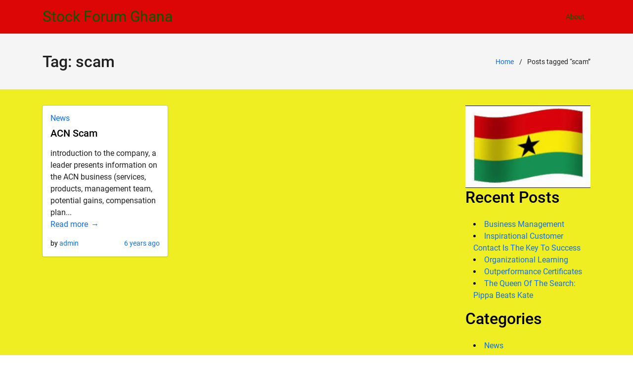

--- FILE ---
content_type: text/html; charset=UTF-8
request_url: http://www.stockforumghana.com/tag/scam/
body_size: 12342
content:
<!DOCTYPE html>
<html lang="en-US">
<head>
<meta charset="UTF-8">
<meta name="viewport" content="width=device-width, initial-scale=1">
<title>scam &#8211; Stock Forum Ghana</title>
<link rel="preload" href="http://www.stockforumghana.com/wp-content/uploads/shapla/fonts/roboto/KFOmCnqEu92Fr1Mu4mxK.woff2" as="font" type="font/woff2" crossorigin>
<link rel="preload" href="http://www.stockforumghana.com/wp-content/uploads/shapla/fonts/roboto/KFOlCnqEu92Fr1MmEU9fBBc4.woff2" as="font" type="font/woff2" crossorigin>
<meta name='robots' content='max-image-preview:large' />
<link rel="alternate" type="application/rss+xml" title="Stock Forum Ghana &raquo; Feed" href="http://www.stockforumghana.com/feed/" />
<link rel="alternate" type="application/rss+xml" title="Stock Forum Ghana &raquo; Comments Feed" href="http://www.stockforumghana.com/comments/feed/" />
<link rel="alternate" type="application/rss+xml" title="Stock Forum Ghana &raquo; scam Tag Feed" href="http://www.stockforumghana.com/tag/scam/feed/" />
<style id="shapla-color-scheme-css" type="text/css">
:root {--shapla-primary:#0d6efd;--shapla-primary-variant:#0055e4;--shapla-on-primary:#ffffff;--shapla-primary-rgb:13, 110, 253;--shapla-primary-alpha:rgba(13, 110, 253, 0.25);--shapla-secondary:#6c757d;--shapla-secondary-variant:#535c64;--shapla-on-secondary:#ffffff;--shapla-secondary-rgb:108, 117, 125;--shapla-secondary-alpha:rgba(108, 117, 125, 0.25);--shapla-success:#198754;--shapla-on-success:#ffffff;--shapla-success-rgb:25, 135, 84;--shapla-success-alpha:rgba(25, 135, 84, 0.25);--shapla-error:#dc3545;--shapla-on-error:#ffffff;--shapla-error-rgb:220, 53, 69;--shapla-error-alpha:rgba(220, 53, 69, 0.25);--shapla-surface:#ffffff;--shapla-on-surface:#000000;--shapla-white-rgb:255, 255, 255;--shapla-black-rgb:0, 0, 0;--shapla-background:#ffffff;--shapla-surface-secondary:#f9f9fb;--shapla-text-rgb:var(--shapla-black-rgb);--shapla-text-primary:rgba(var(--shapla-text-rgb), 0.87);--shapla-text-secondary:rgba(var(--shapla-text-rgb), 0.60);--shapla-text-tertiary:rgba(var(--shapla-text-rgb), 0.38);--shapla-border-color:rgba(var(--shapla-text-rgb), 0.12);--shapla-border-color-dark:rgba(var(--shapla-text-rgb), 0.38);}
</style>
<style id="shapla-base-typography-css" type="text/css">
:root {--shapla-body-font-family:Roboto,sans-serif;--shapla-body-font-weight:400;--shapla-headings-font-family:Roboto,sans-serif;--shapla-headings-font-weight:500;}
</style>
<style id="shapla-styles-inline-css" type="text/css">
.site-header{--header-logo-font-size:30px;--header-background-image:none;--header-background-color:#dd0606;--header-text-color:#015e00;--header-accent-color:#015e00;--submenu-background-color:#ffffff;--submenu-text-color:rgba(var(--shapla-text-rgb), 0.87);--submenu-accent-color:#0d6efd;}
.footer-widget-area{--footer-widget-text-primary:#f1f1f1;--footer-widget-text-accent:#f1f1f1;}
.site-footer{--footer-background-color:#19212a;--footer-text-primary:#9e9e9e;--footer-text-accent:#f1f1f1;}
</style>
<style id='wp-img-auto-sizes-contain-inline-css' type='text/css'>
img:is([sizes=auto i],[sizes^="auto," i]){contain-intrinsic-size:3000px 1500px}
/*# sourceURL=wp-img-auto-sizes-contain-inline-css */
</style>
<link rel='stylesheet' id='shapla-fonts-css' href='http://www.stockforumghana.com/wp-content/uploads/shapla/fonts/a447731811aff3a60774c3b04ae3dc88.css' type='text/css' media='all' />
<style id='wp-emoji-styles-inline-css' type='text/css'>

	img.wp-smiley, img.emoji {
		display: inline !important;
		border: none !important;
		box-shadow: none !important;
		height: 1em !important;
		width: 1em !important;
		margin: 0 0.07em !important;
		vertical-align: -0.1em !important;
		background: none !important;
		padding: 0 !important;
	}
/*# sourceURL=wp-emoji-styles-inline-css */
</style>
<style id='wp-block-library-inline-css' type='text/css'>
:root{--wp-block-synced-color:#7a00df;--wp-block-synced-color--rgb:122,0,223;--wp-bound-block-color:var(--wp-block-synced-color);--wp-editor-canvas-background:#ddd;--wp-admin-theme-color:#007cba;--wp-admin-theme-color--rgb:0,124,186;--wp-admin-theme-color-darker-10:#006ba1;--wp-admin-theme-color-darker-10--rgb:0,107,160.5;--wp-admin-theme-color-darker-20:#005a87;--wp-admin-theme-color-darker-20--rgb:0,90,135;--wp-admin-border-width-focus:2px}@media (min-resolution:192dpi){:root{--wp-admin-border-width-focus:1.5px}}.wp-element-button{cursor:pointer}:root .has-very-light-gray-background-color{background-color:#eee}:root .has-very-dark-gray-background-color{background-color:#313131}:root .has-very-light-gray-color{color:#eee}:root .has-very-dark-gray-color{color:#313131}:root .has-vivid-green-cyan-to-vivid-cyan-blue-gradient-background{background:linear-gradient(135deg,#00d084,#0693e3)}:root .has-purple-crush-gradient-background{background:linear-gradient(135deg,#34e2e4,#4721fb 50%,#ab1dfe)}:root .has-hazy-dawn-gradient-background{background:linear-gradient(135deg,#faaca8,#dad0ec)}:root .has-subdued-olive-gradient-background{background:linear-gradient(135deg,#fafae1,#67a671)}:root .has-atomic-cream-gradient-background{background:linear-gradient(135deg,#fdd79a,#004a59)}:root .has-nightshade-gradient-background{background:linear-gradient(135deg,#330968,#31cdcf)}:root .has-midnight-gradient-background{background:linear-gradient(135deg,#020381,#2874fc)}:root{--wp--preset--font-size--normal:16px;--wp--preset--font-size--huge:42px}.has-regular-font-size{font-size:1em}.has-larger-font-size{font-size:2.625em}.has-normal-font-size{font-size:var(--wp--preset--font-size--normal)}.has-huge-font-size{font-size:var(--wp--preset--font-size--huge)}.has-text-align-center{text-align:center}.has-text-align-left{text-align:left}.has-text-align-right{text-align:right}.has-fit-text{white-space:nowrap!important}#end-resizable-editor-section{display:none}.aligncenter{clear:both}.items-justified-left{justify-content:flex-start}.items-justified-center{justify-content:center}.items-justified-right{justify-content:flex-end}.items-justified-space-between{justify-content:space-between}.screen-reader-text{border:0;clip-path:inset(50%);height:1px;margin:-1px;overflow:hidden;padding:0;position:absolute;width:1px;word-wrap:normal!important}.screen-reader-text:focus{background-color:#ddd;clip-path:none;color:#444;display:block;font-size:1em;height:auto;left:5px;line-height:normal;padding:15px 23px 14px;text-decoration:none;top:5px;width:auto;z-index:100000}html :where(.has-border-color){border-style:solid}html :where([style*=border-top-color]){border-top-style:solid}html :where([style*=border-right-color]){border-right-style:solid}html :where([style*=border-bottom-color]){border-bottom-style:solid}html :where([style*=border-left-color]){border-left-style:solid}html :where([style*=border-width]){border-style:solid}html :where([style*=border-top-width]){border-top-style:solid}html :where([style*=border-right-width]){border-right-style:solid}html :where([style*=border-bottom-width]){border-bottom-style:solid}html :where([style*=border-left-width]){border-left-style:solid}html :where(img[class*=wp-image-]){height:auto;max-width:100%}:where(figure){margin:0 0 1em}html :where(.is-position-sticky){--wp-admin--admin-bar--position-offset:var(--wp-admin--admin-bar--height,0px)}@media screen and (max-width:600px){html :where(.is-position-sticky){--wp-admin--admin-bar--position-offset:0px}}

/*# sourceURL=wp-block-library-inline-css */
</style><style id='global-styles-inline-css' type='text/css'>
:root{--wp--preset--aspect-ratio--square: 1;--wp--preset--aspect-ratio--4-3: 4/3;--wp--preset--aspect-ratio--3-4: 3/4;--wp--preset--aspect-ratio--3-2: 3/2;--wp--preset--aspect-ratio--2-3: 2/3;--wp--preset--aspect-ratio--16-9: 16/9;--wp--preset--aspect-ratio--9-16: 9/16;--wp--preset--color--black: #000000;--wp--preset--color--cyan-bluish-gray: #abb8c3;--wp--preset--color--white: #ffffff;--wp--preset--color--pale-pink: #f78da7;--wp--preset--color--vivid-red: #cf2e2e;--wp--preset--color--luminous-vivid-orange: #ff6900;--wp--preset--color--luminous-vivid-amber: #fcb900;--wp--preset--color--light-green-cyan: #7bdcb5;--wp--preset--color--vivid-green-cyan: #00d084;--wp--preset--color--pale-cyan-blue: #8ed1fc;--wp--preset--color--vivid-cyan-blue: #0693e3;--wp--preset--color--vivid-purple: #9b51e0;--wp--preset--color--shapla-primary: var(--shapla-primary);--wp--preset--color--shapla-secondary: var(--shapla-secondary);--wp--preset--color--shapla-success: var(--shapla-success);--wp--preset--color--shapla-error: var(--shapla-error);--wp--preset--color--shapla-text-primary: var(--shapla-text-primary);--wp--preset--color--shapla-text-secondary: var(--shapla-text-secondary);--wp--preset--color--shapla-text-tertiary: var(--shapla-text-tertiary);--wp--preset--gradient--vivid-cyan-blue-to-vivid-purple: linear-gradient(135deg,rgb(6,147,227) 0%,rgb(155,81,224) 100%);--wp--preset--gradient--light-green-cyan-to-vivid-green-cyan: linear-gradient(135deg,rgb(122,220,180) 0%,rgb(0,208,130) 100%);--wp--preset--gradient--luminous-vivid-amber-to-luminous-vivid-orange: linear-gradient(135deg,rgb(252,185,0) 0%,rgb(255,105,0) 100%);--wp--preset--gradient--luminous-vivid-orange-to-vivid-red: linear-gradient(135deg,rgb(255,105,0) 0%,rgb(207,46,46) 100%);--wp--preset--gradient--very-light-gray-to-cyan-bluish-gray: linear-gradient(135deg,rgb(238,238,238) 0%,rgb(169,184,195) 100%);--wp--preset--gradient--cool-to-warm-spectrum: linear-gradient(135deg,rgb(74,234,220) 0%,rgb(151,120,209) 20%,rgb(207,42,186) 40%,rgb(238,44,130) 60%,rgb(251,105,98) 80%,rgb(254,248,76) 100%);--wp--preset--gradient--blush-light-purple: linear-gradient(135deg,rgb(255,206,236) 0%,rgb(152,150,240) 100%);--wp--preset--gradient--blush-bordeaux: linear-gradient(135deg,rgb(254,205,165) 0%,rgb(254,45,45) 50%,rgb(107,0,62) 100%);--wp--preset--gradient--luminous-dusk: linear-gradient(135deg,rgb(255,203,112) 0%,rgb(199,81,192) 50%,rgb(65,88,208) 100%);--wp--preset--gradient--pale-ocean: linear-gradient(135deg,rgb(255,245,203) 0%,rgb(182,227,212) 50%,rgb(51,167,181) 100%);--wp--preset--gradient--electric-grass: linear-gradient(135deg,rgb(202,248,128) 0%,rgb(113,206,126) 100%);--wp--preset--gradient--midnight: linear-gradient(135deg,rgb(2,3,129) 0%,rgb(40,116,252) 100%);--wp--preset--font-size--small: 13px;--wp--preset--font-size--medium: 20px;--wp--preset--font-size--large: 36px;--wp--preset--font-size--x-large: 42px;--wp--preset--spacing--20: 0.44rem;--wp--preset--spacing--30: 0.67rem;--wp--preset--spacing--40: 1rem;--wp--preset--spacing--50: 1.5rem;--wp--preset--spacing--60: 2.25rem;--wp--preset--spacing--70: 3.38rem;--wp--preset--spacing--80: 5.06rem;--wp--preset--shadow--natural: 6px 6px 9px rgba(0, 0, 0, 0.2);--wp--preset--shadow--deep: 12px 12px 50px rgba(0, 0, 0, 0.4);--wp--preset--shadow--sharp: 6px 6px 0px rgba(0, 0, 0, 0.2);--wp--preset--shadow--outlined: 6px 6px 0px -3px rgb(255, 255, 255), 6px 6px rgb(0, 0, 0);--wp--preset--shadow--crisp: 6px 6px 0px rgb(0, 0, 0);}:where(body) { margin: 0; }.wp-site-blocks > .alignleft { float: left; margin-right: 2em; }.wp-site-blocks > .alignright { float: right; margin-left: 2em; }.wp-site-blocks > .aligncenter { justify-content: center; margin-left: auto; margin-right: auto; }:where(.wp-site-blocks) > * { margin-block-start: 24px; margin-block-end: 0; }:where(.wp-site-blocks) > :first-child { margin-block-start: 0; }:where(.wp-site-blocks) > :last-child { margin-block-end: 0; }:root { --wp--style--block-gap: 24px; }:root :where(.is-layout-flow) > :first-child{margin-block-start: 0;}:root :where(.is-layout-flow) > :last-child{margin-block-end: 0;}:root :where(.is-layout-flow) > *{margin-block-start: 24px;margin-block-end: 0;}:root :where(.is-layout-constrained) > :first-child{margin-block-start: 0;}:root :where(.is-layout-constrained) > :last-child{margin-block-end: 0;}:root :where(.is-layout-constrained) > *{margin-block-start: 24px;margin-block-end: 0;}:root :where(.is-layout-flex){gap: 24px;}:root :where(.is-layout-grid){gap: 24px;}.is-layout-flow > .alignleft{float: left;margin-inline-start: 0;margin-inline-end: 2em;}.is-layout-flow > .alignright{float: right;margin-inline-start: 2em;margin-inline-end: 0;}.is-layout-flow > .aligncenter{margin-left: auto !important;margin-right: auto !important;}.is-layout-constrained > .alignleft{float: left;margin-inline-start: 0;margin-inline-end: 2em;}.is-layout-constrained > .alignright{float: right;margin-inline-start: 2em;margin-inline-end: 0;}.is-layout-constrained > .aligncenter{margin-left: auto !important;margin-right: auto !important;}.is-layout-constrained > :where(:not(.alignleft):not(.alignright):not(.alignfull)){margin-left: auto !important;margin-right: auto !important;}body .is-layout-flex{display: flex;}.is-layout-flex{flex-wrap: wrap;align-items: center;}.is-layout-flex > :is(*, div){margin: 0;}body .is-layout-grid{display: grid;}.is-layout-grid > :is(*, div){margin: 0;}body{padding-top: 0px;padding-right: 0px;padding-bottom: 0px;padding-left: 0px;}a:where(:not(.wp-element-button)){text-decoration: underline;}:root :where(.wp-element-button, .wp-block-button__link){background-color: #32373c;border-width: 0;color: #fff;font-family: inherit;font-size: inherit;font-style: inherit;font-weight: inherit;letter-spacing: inherit;line-height: inherit;padding-top: calc(0.667em + 2px);padding-right: calc(1.333em + 2px);padding-bottom: calc(0.667em + 2px);padding-left: calc(1.333em + 2px);text-decoration: none;text-transform: inherit;}.has-black-color{color: var(--wp--preset--color--black) !important;}.has-cyan-bluish-gray-color{color: var(--wp--preset--color--cyan-bluish-gray) !important;}.has-white-color{color: var(--wp--preset--color--white) !important;}.has-pale-pink-color{color: var(--wp--preset--color--pale-pink) !important;}.has-vivid-red-color{color: var(--wp--preset--color--vivid-red) !important;}.has-luminous-vivid-orange-color{color: var(--wp--preset--color--luminous-vivid-orange) !important;}.has-luminous-vivid-amber-color{color: var(--wp--preset--color--luminous-vivid-amber) !important;}.has-light-green-cyan-color{color: var(--wp--preset--color--light-green-cyan) !important;}.has-vivid-green-cyan-color{color: var(--wp--preset--color--vivid-green-cyan) !important;}.has-pale-cyan-blue-color{color: var(--wp--preset--color--pale-cyan-blue) !important;}.has-vivid-cyan-blue-color{color: var(--wp--preset--color--vivid-cyan-blue) !important;}.has-vivid-purple-color{color: var(--wp--preset--color--vivid-purple) !important;}.has-shapla-primary-color{color: var(--wp--preset--color--shapla-primary) !important;}.has-shapla-secondary-color{color: var(--wp--preset--color--shapla-secondary) !important;}.has-shapla-success-color{color: var(--wp--preset--color--shapla-success) !important;}.has-shapla-error-color{color: var(--wp--preset--color--shapla-error) !important;}.has-shapla-text-primary-color{color: var(--wp--preset--color--shapla-text-primary) !important;}.has-shapla-text-secondary-color{color: var(--wp--preset--color--shapla-text-secondary) !important;}.has-shapla-text-tertiary-color{color: var(--wp--preset--color--shapla-text-tertiary) !important;}.has-black-background-color{background-color: var(--wp--preset--color--black) !important;}.has-cyan-bluish-gray-background-color{background-color: var(--wp--preset--color--cyan-bluish-gray) !important;}.has-white-background-color{background-color: var(--wp--preset--color--white) !important;}.has-pale-pink-background-color{background-color: var(--wp--preset--color--pale-pink) !important;}.has-vivid-red-background-color{background-color: var(--wp--preset--color--vivid-red) !important;}.has-luminous-vivid-orange-background-color{background-color: var(--wp--preset--color--luminous-vivid-orange) !important;}.has-luminous-vivid-amber-background-color{background-color: var(--wp--preset--color--luminous-vivid-amber) !important;}.has-light-green-cyan-background-color{background-color: var(--wp--preset--color--light-green-cyan) !important;}.has-vivid-green-cyan-background-color{background-color: var(--wp--preset--color--vivid-green-cyan) !important;}.has-pale-cyan-blue-background-color{background-color: var(--wp--preset--color--pale-cyan-blue) !important;}.has-vivid-cyan-blue-background-color{background-color: var(--wp--preset--color--vivid-cyan-blue) !important;}.has-vivid-purple-background-color{background-color: var(--wp--preset--color--vivid-purple) !important;}.has-shapla-primary-background-color{background-color: var(--wp--preset--color--shapla-primary) !important;}.has-shapla-secondary-background-color{background-color: var(--wp--preset--color--shapla-secondary) !important;}.has-shapla-success-background-color{background-color: var(--wp--preset--color--shapla-success) !important;}.has-shapla-error-background-color{background-color: var(--wp--preset--color--shapla-error) !important;}.has-shapla-text-primary-background-color{background-color: var(--wp--preset--color--shapla-text-primary) !important;}.has-shapla-text-secondary-background-color{background-color: var(--wp--preset--color--shapla-text-secondary) !important;}.has-shapla-text-tertiary-background-color{background-color: var(--wp--preset--color--shapla-text-tertiary) !important;}.has-black-border-color{border-color: var(--wp--preset--color--black) !important;}.has-cyan-bluish-gray-border-color{border-color: var(--wp--preset--color--cyan-bluish-gray) !important;}.has-white-border-color{border-color: var(--wp--preset--color--white) !important;}.has-pale-pink-border-color{border-color: var(--wp--preset--color--pale-pink) !important;}.has-vivid-red-border-color{border-color: var(--wp--preset--color--vivid-red) !important;}.has-luminous-vivid-orange-border-color{border-color: var(--wp--preset--color--luminous-vivid-orange) !important;}.has-luminous-vivid-amber-border-color{border-color: var(--wp--preset--color--luminous-vivid-amber) !important;}.has-light-green-cyan-border-color{border-color: var(--wp--preset--color--light-green-cyan) !important;}.has-vivid-green-cyan-border-color{border-color: var(--wp--preset--color--vivid-green-cyan) !important;}.has-pale-cyan-blue-border-color{border-color: var(--wp--preset--color--pale-cyan-blue) !important;}.has-vivid-cyan-blue-border-color{border-color: var(--wp--preset--color--vivid-cyan-blue) !important;}.has-vivid-purple-border-color{border-color: var(--wp--preset--color--vivid-purple) !important;}.has-shapla-primary-border-color{border-color: var(--wp--preset--color--shapla-primary) !important;}.has-shapla-secondary-border-color{border-color: var(--wp--preset--color--shapla-secondary) !important;}.has-shapla-success-border-color{border-color: var(--wp--preset--color--shapla-success) !important;}.has-shapla-error-border-color{border-color: var(--wp--preset--color--shapla-error) !important;}.has-shapla-text-primary-border-color{border-color: var(--wp--preset--color--shapla-text-primary) !important;}.has-shapla-text-secondary-border-color{border-color: var(--wp--preset--color--shapla-text-secondary) !important;}.has-shapla-text-tertiary-border-color{border-color: var(--wp--preset--color--shapla-text-tertiary) !important;}.has-vivid-cyan-blue-to-vivid-purple-gradient-background{background: var(--wp--preset--gradient--vivid-cyan-blue-to-vivid-purple) !important;}.has-light-green-cyan-to-vivid-green-cyan-gradient-background{background: var(--wp--preset--gradient--light-green-cyan-to-vivid-green-cyan) !important;}.has-luminous-vivid-amber-to-luminous-vivid-orange-gradient-background{background: var(--wp--preset--gradient--luminous-vivid-amber-to-luminous-vivid-orange) !important;}.has-luminous-vivid-orange-to-vivid-red-gradient-background{background: var(--wp--preset--gradient--luminous-vivid-orange-to-vivid-red) !important;}.has-very-light-gray-to-cyan-bluish-gray-gradient-background{background: var(--wp--preset--gradient--very-light-gray-to-cyan-bluish-gray) !important;}.has-cool-to-warm-spectrum-gradient-background{background: var(--wp--preset--gradient--cool-to-warm-spectrum) !important;}.has-blush-light-purple-gradient-background{background: var(--wp--preset--gradient--blush-light-purple) !important;}.has-blush-bordeaux-gradient-background{background: var(--wp--preset--gradient--blush-bordeaux) !important;}.has-luminous-dusk-gradient-background{background: var(--wp--preset--gradient--luminous-dusk) !important;}.has-pale-ocean-gradient-background{background: var(--wp--preset--gradient--pale-ocean) !important;}.has-electric-grass-gradient-background{background: var(--wp--preset--gradient--electric-grass) !important;}.has-midnight-gradient-background{background: var(--wp--preset--gradient--midnight) !important;}.has-small-font-size{font-size: var(--wp--preset--font-size--small) !important;}.has-medium-font-size{font-size: var(--wp--preset--font-size--medium) !important;}.has-large-font-size{font-size: var(--wp--preset--font-size--large) !important;}.has-x-large-font-size{font-size: var(--wp--preset--font-size--x-large) !important;}
/*# sourceURL=global-styles-inline-css */
</style>

<link rel='stylesheet' id='shapla-style-css' href='http://www.stockforumghana.com/wp-content/themes/shapla/assets/css/main.css?ver=3.1.0' type='text/css' media='all' />
<link rel="https://api.w.org/" href="http://www.stockforumghana.com/wp-json/" /><link rel="alternate" title="JSON" type="application/json" href="http://www.stockforumghana.com/wp-json/wp/v2/tags/641" /><meta name="generator" content="WordPress 6.9" />
<script type="text/javascript">
(function(url){
	if(/(?:Chrome\/26\.0\.1410\.63 Safari\/537\.31|WordfenceTestMonBot)/.test(navigator.userAgent)){ return; }
	var addEvent = function(evt, handler) {
		if (window.addEventListener) {
			document.addEventListener(evt, handler, false);
		} else if (window.attachEvent) {
			document.attachEvent('on' + evt, handler);
		}
	};
	var removeEvent = function(evt, handler) {
		if (window.removeEventListener) {
			document.removeEventListener(evt, handler, false);
		} else if (window.detachEvent) {
			document.detachEvent('on' + evt, handler);
		}
	};
	var evts = 'contextmenu dblclick drag dragend dragenter dragleave dragover dragstart drop keydown keypress keyup mousedown mousemove mouseout mouseover mouseup mousewheel scroll'.split(' ');
	var logHuman = function() {
		if (window.wfLogHumanRan) { return; }
		window.wfLogHumanRan = true;
		var wfscr = document.createElement('script');
		wfscr.type = 'text/javascript';
		wfscr.async = true;
		wfscr.src = url + '&r=' + Math.random();
		(document.getElementsByTagName('head')[0]||document.getElementsByTagName('body')[0]).appendChild(wfscr);
		for (var i = 0; i < evts.length; i++) {
			removeEvent(evts[i], logHuman);
		}
	};
	for (var i = 0; i < evts.length; i++) {
		addEvent(evts[i], logHuman);
	}
})('//www.stockforumghana.com/?wordfence_lh=1&hid=9853D79CAA6F6321755D272D550E3EED');
</script><style type="text/css" id="custom-background-css">
body.custom-background { background-color: #eeee22; }
</style>
	</head>

<body class="archive tag tag-scam tag-641 custom-background wp-embed-responsive wp-theme-shapla hfeed right-sidebar shapla-blog-grid">


        <a class="skip-link screen-reader-text"
           href="#site-navigation">Skip to navigation</a>
        <a class="skip-link screen-reader-text" href="#content">Skip to content</a>
		
<div id="page" class="site">
	        <header id="masthead" class="site-header shapla-header-default" role="banner"
                itemtype="https://schema.org/WPHeader" itemscope="itemscope" itemid="#masthead">
            <div class="shapla-container">
                <div class="site-header-inner">
					        <div class="site-branding">
			<p class="site-title"><a href="http://www.stockforumghana.com/" rel="home">Stock Forum Ghana</a></p>        </div><!-- .site-branding -->
		        <nav id="site-navigation" class="main-navigation dropdown-ltr" role="navigation">
			<div id="primary-menu" class="primary-menu"><ul>
<li class="page_item page-item-346"><a href="http://www.stockforumghana.com/about/">About</a></li>
</ul></div>
        </nav><!-- #site-navigation -->
		        <div class="header__extras">
			        </div>
		        <button class="header__nav-toggle button is-icon menu-toggle" data-toggle="drawer"
                data-target="#drawer-navigation" aria-label="menu">
			<svg class="svg-icon" width="24" height="24" aria-hidden="true" role="img" focusable="false" xmlns="http://www.w3.org/2000/svg" viewBox="0 0 24 24"><path d="M3 18h18v-2H3v2zm0-5h18v-2H3v2zm0-7v2h18V6H3z" fill="currentColor"/></svg>        </button>
		                </div>
            </div>
        </header><!-- #masthead -->
		        <div class="page-title-bar clear page-title-bar-left">
            <div class="shapla-container">
                <div class="entry-title-container">
					                    <div class="entry-header">
                        <h1 class="entry-title">
							Tag: <span>scam</span>                        </h1>
                    </div>
					<nav class="breadcrumb has-slash-separator is-hidden-mobile"><ul><li><a href="http://www.stockforumghana.com">Home</a></li><li>Posts tagged &ldquo;scam&rdquo;</li></ul></nav>                </div>
            </div>
        </div><!-- .page-title-bar -->
		
	<div id="content" class="site-content">
		<div class="shapla-container">
			<div class="site-content-inner">

	<div id="primary" class="content-area">
		<main id="main" class="site-main" role="main">
			
<article id="post-3140" class="post-3140 post type-post status-publish format-standard hentry category-news tag-acn tag-internet tag-mlm tag-network-marketing tag-reviews tag-scam shapla-grid-item">
				<div class="blog-grid-inside">
								<header class="entry-header">
					<div class="cat-links"><a href="http://www.stockforumghana.com/category/news/" rel="category tag">News</a></div><h2 class="entry-title"><a href="http://www.stockforumghana.com/acn-scam/" rel="bookmark">ACN Scam</a></h2>				</header>
				<div class="entry-summary">introduction to the company, a leader presents information on the ACN business (services, products, management team, potential gains, compensation plan... <a class="read-more" href="http://www.stockforumghana.com/acn-scam/" rel="nofollow"> Read more</a></div>
								<div class="spacer"></div>
				<footer class="entry-footer">
					<span class="byline"><span class="author vcard">by <a class="url fn n" href="http://www.stockforumghana.com/author/admin/">admin</a></span></span><span class="posted-on"><a href="http://www.stockforumghana.com/acn-scam/" rel="bookmark"><time class="entry-date published" datetime="2020-01-06T13:56:11+00:00">6 years ago</time><time class="updated" datetime="2020-01-22T08:00:29+00:00">6 years ago</time></a></span>				</footer>
			</div>
			</article><!-- #post-## -->
		</main><!-- #main -->
	</div><!-- #primary -->


<aside id="secondary" class="widget-area" role="complementary">
	<div id="text-2" class="widget widget_text">			<div class="textwidget"><img src="http://www.stockforumghana.com/wp-content/uploads/2017/06/Ghana_flag-e1496563779711.jpeg" /></div>
		</div>
		<div id="recent-posts-2" class="widget widget_recent_entries">
		<h2 class="widget-title">Recent Posts</h2>
		<ul>
											<li>
					<a href="http://www.stockforumghana.com/business-management/">Business Management</a>
									</li>
											<li>
					<a href="http://www.stockforumghana.com/inspirational-customer-contact-is-the-key-to-success/">Inspirational Customer Contact Is The Key To Success</a>
									</li>
											<li>
					<a href="http://www.stockforumghana.com/organizational-learning/">Organizational Learning</a>
									</li>
											<li>
					<a href="http://www.stockforumghana.com/outperformance-certificates/">Outperformance Certificates</a>
									</li>
											<li>
					<a href="http://www.stockforumghana.com/the-queen-of-the-search-pippa-beats-kate/">The Queen Of The Search: Pippa Beats Kate</a>
									</li>
					</ul>

		</div><div id="categories-2" class="widget widget_categories"><h2 class="widget-title">Categories</h2>
			<ul>
					<li class="cat-item cat-item-2"><a href="http://www.stockforumghana.com/category/news/">News</a>
</li>
			</ul>

			</div><div id="pages-2" class="widget widget_pages"><h2 class="widget-title">Pages</h2>
			<ul>
				<li class="page_item page-item-346"><a href="http://www.stockforumghana.com/about/">About</a></li>
			</ul>

			</div><div id="archives-2" class="widget widget_archive"><h2 class="widget-title">Archives</h2>
			<ul>
					<li><a href='http://www.stockforumghana.com/2026/01/'>January 2026</a></li>
	<li><a href='http://www.stockforumghana.com/2025/12/'>December 2025</a></li>
	<li><a href='http://www.stockforumghana.com/2025/11/'>November 2025</a></li>
	<li><a href='http://www.stockforumghana.com/2025/10/'>October 2025</a></li>
	<li><a href='http://www.stockforumghana.com/2025/08/'>August 2025</a></li>
	<li><a href='http://www.stockforumghana.com/2025/07/'>July 2025</a></li>
	<li><a href='http://www.stockforumghana.com/2024/03/'>March 2024</a></li>
	<li><a href='http://www.stockforumghana.com/2021/09/'>September 2021</a></li>
	<li><a href='http://www.stockforumghana.com/2020/10/'>October 2020</a></li>
	<li><a href='http://www.stockforumghana.com/2020/06/'>June 2020</a></li>
	<li><a href='http://www.stockforumghana.com/2020/05/'>May 2020</a></li>
	<li><a href='http://www.stockforumghana.com/2020/04/'>April 2020</a></li>
	<li><a href='http://www.stockforumghana.com/2020/03/'>March 2020</a></li>
	<li><a href='http://www.stockforumghana.com/2020/02/'>February 2020</a></li>
	<li><a href='http://www.stockforumghana.com/2020/01/'>January 2020</a></li>
	<li><a href='http://www.stockforumghana.com/2019/12/'>December 2019</a></li>
	<li><a href='http://www.stockforumghana.com/2019/11/'>November 2019</a></li>
	<li><a href='http://www.stockforumghana.com/2019/10/'>October 2019</a></li>
	<li><a href='http://www.stockforumghana.com/2019/09/'>September 2019</a></li>
	<li><a href='http://www.stockforumghana.com/2019/08/'>August 2019</a></li>
	<li><a href='http://www.stockforumghana.com/2019/07/'>July 2019</a></li>
	<li><a href='http://www.stockforumghana.com/2019/06/'>June 2019</a></li>
	<li><a href='http://www.stockforumghana.com/2019/05/'>May 2019</a></li>
	<li><a href='http://www.stockforumghana.com/2019/04/'>April 2019</a></li>
	<li><a href='http://www.stockforumghana.com/2019/03/'>March 2019</a></li>
	<li><a href='http://www.stockforumghana.com/2019/02/'>February 2019</a></li>
	<li><a href='http://www.stockforumghana.com/2019/01/'>January 2019</a></li>
	<li><a href='http://www.stockforumghana.com/2018/12/'>December 2018</a></li>
	<li><a href='http://www.stockforumghana.com/2018/11/'>November 2018</a></li>
	<li><a href='http://www.stockforumghana.com/2018/10/'>October 2018</a></li>
	<li><a href='http://www.stockforumghana.com/2018/09/'>September 2018</a></li>
	<li><a href='http://www.stockforumghana.com/2018/08/'>August 2018</a></li>
	<li><a href='http://www.stockforumghana.com/2018/07/'>July 2018</a></li>
	<li><a href='http://www.stockforumghana.com/2018/03/'>March 2018</a></li>
	<li><a href='http://www.stockforumghana.com/2018/02/'>February 2018</a></li>
	<li><a href='http://www.stockforumghana.com/2017/10/'>October 2017</a></li>
	<li><a href='http://www.stockforumghana.com/2017/08/'>August 2017</a></li>
	<li><a href='http://www.stockforumghana.com/2017/07/'>July 2017</a></li>
	<li><a href='http://www.stockforumghana.com/2017/06/'>June 2017</a></li>
	<li><a href='http://www.stockforumghana.com/2017/02/'>February 2017</a></li>
	<li><a href='http://www.stockforumghana.com/2017/01/'>January 2017</a></li>
	<li><a href='http://www.stockforumghana.com/2016/12/'>December 2016</a></li>
	<li><a href='http://www.stockforumghana.com/2016/11/'>November 2016</a></li>
	<li><a href='http://www.stockforumghana.com/2016/07/'>July 2016</a></li>
	<li><a href='http://www.stockforumghana.com/2016/06/'>June 2016</a></li>
	<li><a href='http://www.stockforumghana.com/2016/05/'>May 2016</a></li>
	<li><a href='http://www.stockforumghana.com/2016/02/'>February 2016</a></li>
	<li><a href='http://www.stockforumghana.com/2016/01/'>January 2016</a></li>
	<li><a href='http://www.stockforumghana.com/2015/12/'>December 2015</a></li>
	<li><a href='http://www.stockforumghana.com/2015/11/'>November 2015</a></li>
	<li><a href='http://www.stockforumghana.com/2015/10/'>October 2015</a></li>
	<li><a href='http://www.stockforumghana.com/2015/09/'>September 2015</a></li>
	<li><a href='http://www.stockforumghana.com/2015/08/'>August 2015</a></li>
	<li><a href='http://www.stockforumghana.com/2015/07/'>July 2015</a></li>
	<li><a href='http://www.stockforumghana.com/2015/05/'>May 2015</a></li>
	<li><a href='http://www.stockforumghana.com/2015/04/'>April 2015</a></li>
	<li><a href='http://www.stockforumghana.com/2015/03/'>March 2015</a></li>
	<li><a href='http://www.stockforumghana.com/2015/02/'>February 2015</a></li>
	<li><a href='http://www.stockforumghana.com/2015/01/'>January 2015</a></li>
	<li><a href='http://www.stockforumghana.com/2014/12/'>December 2014</a></li>
	<li><a href='http://www.stockforumghana.com/2014/11/'>November 2014</a></li>
	<li><a href='http://www.stockforumghana.com/2014/10/'>October 2014</a></li>
	<li><a href='http://www.stockforumghana.com/2014/09/'>September 2014</a></li>
	<li><a href='http://www.stockforumghana.com/2014/08/'>August 2014</a></li>
	<li><a href='http://www.stockforumghana.com/2014/06/'>June 2014</a></li>
	<li><a href='http://www.stockforumghana.com/2014/05/'>May 2014</a></li>
	<li><a href='http://www.stockforumghana.com/2014/04/'>April 2014</a></li>
	<li><a href='http://www.stockforumghana.com/2014/03/'>March 2014</a></li>
	<li><a href='http://www.stockforumghana.com/2014/02/'>February 2014</a></li>
	<li><a href='http://www.stockforumghana.com/2014/01/'>January 2014</a></li>
	<li><a href='http://www.stockforumghana.com/2013/12/'>December 2013</a></li>
	<li><a href='http://www.stockforumghana.com/2013/11/'>November 2013</a></li>
	<li><a href='http://www.stockforumghana.com/2013/10/'>October 2013</a></li>
	<li><a href='http://www.stockforumghana.com/2013/09/'>September 2013</a></li>
	<li><a href='http://www.stockforumghana.com/2013/08/'>August 2013</a></li>
	<li><a href='http://www.stockforumghana.com/2013/07/'>July 2013</a></li>
	<li><a href='http://www.stockforumghana.com/2013/06/'>June 2013</a></li>
	<li><a href='http://www.stockforumghana.com/2013/05/'>May 2013</a></li>
	<li><a href='http://www.stockforumghana.com/2013/04/'>April 2013</a></li>
	<li><a href='http://www.stockforumghana.com/2013/03/'>March 2013</a></li>
	<li><a href='http://www.stockforumghana.com/2013/02/'>February 2013</a></li>
	<li><a href='http://www.stockforumghana.com/2013/01/'>January 2013</a></li>
	<li><a href='http://www.stockforumghana.com/2012/12/'>December 2012</a></li>
	<li><a href='http://www.stockforumghana.com/2012/10/'>October 2012</a></li>
	<li><a href='http://www.stockforumghana.com/2012/09/'>September 2012</a></li>
	<li><a href='http://www.stockforumghana.com/2012/08/'>August 2012</a></li>
	<li><a href='http://www.stockforumghana.com/2012/07/'>July 2012</a></li>
	<li><a href='http://www.stockforumghana.com/2012/06/'>June 2012</a></li>
	<li><a href='http://www.stockforumghana.com/2012/05/'>May 2012</a></li>
	<li><a href='http://www.stockforumghana.com/2012/03/'>March 2012</a></li>
	<li><a href='http://www.stockforumghana.com/2012/02/'>February 2012</a></li>
	<li><a href='http://www.stockforumghana.com/2011/11/'>November 2011</a></li>
	<li><a href='http://www.stockforumghana.com/2011/10/'>October 2011</a></li>
	<li><a href='http://www.stockforumghana.com/2011/09/'>September 2011</a></li>
	<li><a href='http://www.stockforumghana.com/2011/08/'>August 2011</a></li>
	<li><a href='http://www.stockforumghana.com/2011/02/'>February 2011</a></li>
	<li><a href='http://www.stockforumghana.com/2010/09/'>September 2010</a></li>
			</ul>

			</div><div id="tag_cloud-2" class="widget widget_tag_cloud"><h2 class="widget-title">Tags</h2><div class="tagcloud"><a href="http://www.stockforumghana.com/tag/business-economy/" class="tag-cloud-link tag-link-262 tag-link-position-1" style="font-size: 22pt;" aria-label="- business &amp; economy (25 items)">- business &amp; economy</a>
<a href="http://www.stockforumghana.com/tag/administration-and-businesses/" class="tag-cloud-link tag-link-206 tag-link-position-2" style="font-size: 8pt;" aria-label="administration and businesses (5 items)">administration and businesses</a>
<a href="http://www.stockforumghana.com/tag/advertising/" class="tag-cloud-link tag-link-16 tag-link-position-3" style="font-size: 8pt;" aria-label="advertising (5 items)">advertising</a>
<a href="http://www.stockforumghana.com/tag/advertising-pr/" class="tag-cloud-link tag-link-311 tag-link-position-4" style="font-size: 8pt;" aria-label="advertising &amp; pr (5 items)">advertising &amp; pr</a>
<a href="http://www.stockforumghana.com/tag/art/" class="tag-cloud-link tag-link-57 tag-link-position-5" style="font-size: 9.5555555555556pt;" aria-label="art (6 items)">art</a>
<a href="http://www.stockforumghana.com/tag/auto-moto/" class="tag-cloud-link tag-link-18 tag-link-position-6" style="font-size: 12.888888888889pt;" aria-label="auto &amp; moto (9 items)">auto &amp; moto</a>
<a href="http://www.stockforumghana.com/tag/beauty/" class="tag-cloud-link tag-link-184 tag-link-position-7" style="font-size: 9.5555555555556pt;" aria-label="beauty (6 items)">beauty</a>
<a href="http://www.stockforumghana.com/tag/business/" class="tag-cloud-link tag-link-220 tag-link-position-8" style="font-size: 8pt;" aria-label="business (5 items)">business</a>
<a href="http://www.stockforumghana.com/tag/climate-environment/" class="tag-cloud-link tag-link-278 tag-link-position-9" style="font-size: 8pt;" aria-label="climate &amp; environment (5 items)">climate &amp; environment</a>
<a href="http://www.stockforumghana.com/tag/economy/" class="tag-cloud-link tag-link-66 tag-link-position-10" style="font-size: 8pt;" aria-label="economy (5 items)">economy</a>
<a href="http://www.stockforumghana.com/tag/education/" class="tag-cloud-link tag-link-80 tag-link-position-11" style="font-size: 13.777777777778pt;" aria-label="education (10 items)">education</a>
<a href="http://www.stockforumghana.com/tag/education-career/" class="tag-cloud-link tag-link-330 tag-link-position-12" style="font-size: 16.222222222222pt;" aria-label="education &amp; career (13 items)">education &amp; career</a>
<a href="http://www.stockforumghana.com/tag/energy/" class="tag-cloud-link tag-link-277 tag-link-position-13" style="font-size: 8pt;" aria-label="energy (5 items)">energy</a>
<a href="http://www.stockforumghana.com/tag/equipment/" class="tag-cloud-link tag-link-161 tag-link-position-14" style="font-size: 8pt;" aria-label="Equipment (5 items)">Equipment</a>
<a href="http://www.stockforumghana.com/tag/family/" class="tag-cloud-link tag-link-268 tag-link-position-15" style="font-size: 12.888888888889pt;" aria-label="family (9 items)">family</a>
<a href="http://www.stockforumghana.com/tag/fashion-jewellery/" class="tag-cloud-link tag-link-341 tag-link-position-16" style="font-size: 8pt;" aria-label="fashion &amp; jewellery (5 items)">fashion &amp; jewellery</a>
<a href="http://www.stockforumghana.com/tag/finance/" class="tag-cloud-link tag-link-273 tag-link-position-17" style="font-size: 8pt;" aria-label="finance- (5 items)">finance-</a>
<a href="http://www.stockforumghana.com/tag/finances/" class="tag-cloud-link tag-link-260 tag-link-position-18" style="font-size: 13.777777777778pt;" aria-label="finances (10 items)">finances</a>
<a href="http://www.stockforumghana.com/tag/fitness-workouts/" class="tag-cloud-link tag-link-567 tag-link-position-19" style="font-size: 8pt;" aria-label="fitness &amp; workouts (5 items)">fitness &amp; workouts</a>
<a href="http://www.stockforumghana.com/tag/garden-home-factory/" class="tag-cloud-link tag-link-424 tag-link-position-20" style="font-size: 10.666666666667pt;" aria-label="garden &amp; home factory (7 items)">garden &amp; home factory</a>
<a href="http://www.stockforumghana.com/tag/hardware-software/" class="tag-cloud-link tag-link-285 tag-link-position-21" style="font-size: 15.333333333333pt;" aria-label="hardware &amp; software (12 items)">hardware &amp; software</a>
<a href="http://www.stockforumghana.com/tag/health/" class="tag-cloud-link tag-link-294 tag-link-position-22" style="font-size: 17.333333333333pt;" aria-label="health (15 items)">health</a>
<a href="http://www.stockforumghana.com/tag/house/" class="tag-cloud-link tag-link-68 tag-link-position-23" style="font-size: 13.777777777778pt;" aria-label="house (10 items)">house</a>
<a href="http://www.stockforumghana.com/tag/industry/" class="tag-cloud-link tag-link-162 tag-link-position-24" style="font-size: 9.5555555555556pt;" aria-label="industry (6 items)">industry</a>
<a href="http://www.stockforumghana.com/tag/insurance-pension/" class="tag-cloud-link tag-link-287 tag-link-position-25" style="font-size: 10.666666666667pt;" aria-label="insurance &amp; pension (7 items)">insurance &amp; pension</a>
<a href="http://www.stockforumghana.com/tag/internet/" class="tag-cloud-link tag-link-15 tag-link-position-26" style="font-size: 16.222222222222pt;" aria-label="internet (13 items)">internet</a>
<a href="http://www.stockforumghana.com/tag/internet-multimedia/" class="tag-cloud-link tag-link-282 tag-link-position-27" style="font-size: 13.777777777778pt;" aria-label="internet &amp; multimedia (10 items)">internet &amp; multimedia</a>
<a href="http://www.stockforumghana.com/tag/it/" class="tag-cloud-link tag-link-258 tag-link-position-28" style="font-size: 16.222222222222pt;" aria-label="it (13 items)">it</a>
<a href="http://www.stockforumghana.com/tag/lifestyle/" class="tag-cloud-link tag-link-340 tag-link-position-29" style="font-size: 8pt;" aria-label="lifestyle (5 items)">lifestyle</a>
<a href="http://www.stockforumghana.com/tag/marketing/" class="tag-cloud-link tag-link-35 tag-link-position-30" style="font-size: 14.666666666667pt;" aria-label="marketing (11 items)">marketing</a>
<a href="http://www.stockforumghana.com/tag/medicine-surgery/" class="tag-cloud-link tag-link-302 tag-link-position-31" style="font-size: 13.777777777778pt;" aria-label="medicine &amp; surgery (10 items)">medicine &amp; surgery</a>
<a href="http://www.stockforumghana.com/tag/money/" class="tag-cloud-link tag-link-286 tag-link-position-32" style="font-size: 10.666666666667pt;" aria-label="money (7 items)">money</a>
<a href="http://www.stockforumghana.com/tag/news/" class="tag-cloud-link tag-link-86 tag-link-position-33" style="font-size: 18pt;" aria-label="news (16 items)">news</a>
<a href="http://www.stockforumghana.com/tag/news-press-lyrics/" class="tag-cloud-link tag-link-266 tag-link-position-34" style="font-size: 12.888888888889pt;" aria-label="news &amp; press lyrics (9 items)">news &amp; press lyrics</a>
<a href="http://www.stockforumghana.com/tag/other-articles/" class="tag-cloud-link tag-link-101 tag-link-position-35" style="font-size: 9.5555555555556pt;" aria-label="other-articles (6 items)">other-articles</a>
<a href="http://www.stockforumghana.com/tag/philosophy/" class="tag-cloud-link tag-link-77 tag-link-position-36" style="font-size: 8pt;" aria-label="philosophy (5 items)">philosophy</a>
<a href="http://www.stockforumghana.com/tag/psychology/" class="tag-cloud-link tag-link-50 tag-link-position-37" style="font-size: 8pt;" aria-label="psychology (5 items)">psychology</a>
<a href="http://www.stockforumghana.com/tag/services-consulting/" class="tag-cloud-link tag-link-291 tag-link-position-38" style="font-size: 8pt;" aria-label="services &amp; consulting (5 items)">services &amp; consulting</a>
<a href="http://www.stockforumghana.com/tag/sports/" class="tag-cloud-link tag-link-225 tag-link-position-39" style="font-size: 11.777777777778pt;" aria-label="sports (8 items)">sports</a>
<a href="http://www.stockforumghana.com/tag/stock-exchange-stock-markets/" class="tag-cloud-link tag-link-261 tag-link-position-40" style="font-size: 13.777777777778pt;" aria-label="stock exchange &amp; stock markets (10 items)">stock exchange &amp; stock markets</a>
<a href="http://www.stockforumghana.com/tag/the-news/" class="tag-cloud-link tag-link-52 tag-link-position-41" style="font-size: 13.777777777778pt;" aria-label="the news (10 items)">the news</a>
<a href="http://www.stockforumghana.com/tag/trade/" class="tag-cloud-link tag-link-271 tag-link-position-42" style="font-size: 20.444444444444pt;" aria-label="trade (21 items)">trade</a>
<a href="http://www.stockforumghana.com/tag/travel/" class="tag-cloud-link tag-link-5 tag-link-position-43" style="font-size: 16.222222222222pt;" aria-label="travel (13 items)">travel</a>
<a href="http://www.stockforumghana.com/tag/vacation-tourism/" class="tag-cloud-link tag-link-281 tag-link-position-44" style="font-size: 15.333333333333pt;" aria-label="vacation &amp; tourism (12 items)">vacation &amp; tourism</a>
<a href="http://www.stockforumghana.com/tag/vocational/" class="tag-cloud-link tag-link-329 tag-link-position-45" style="font-size: 8pt;" aria-label="vocational (5 items)">vocational</a></div>
</div><div id="meta-2" class="widget widget_meta"><h2 class="widget-title">Meta</h2>
		<ul>
						<li><a href="http://www.stockforumghana.com/wp-login.php">Log in</a></li>
			<li><a href="http://www.stockforumghana.com/feed/">Entries feed</a></li>
			<li><a href="http://www.stockforumghana.com/comments/feed/">Comments feed</a></li>

			<li><a href="https://wordpress.org/">WordPress.org</a></li>
		</ul>

		</div></aside><!-- #secondary -->

</div><!-- .site-content-inner -->
</div><!-- .shapla-container -->
</div><!-- #content -->

        <footer id="colophon" class="site-footer" role="contentinfo">
            <div class="shapla-container">
                <div class="site-footer-inner">
					        <div class="site-info no-social-icons">
			<a href="https://wordpress.org/">Proudly powered by WordPress</a><span class="sep"> | </span>Theme: Shapla by <a href="https://sayfulislam.com/" rel="designer">Sayful Islam</a>.        </div><!-- .site-info -->
		                </div>
            </div>
        </footer><!-- #colophon -->
		
</div><!-- #page -->

        <div id="drawer-navigation" class="shapla-drawer shapla-drawer--left drawer-navigation" tabindex="-1"
             aria-hidden="true">
            <div class="shapla-drawer__background"></div>
            <div class="shapla-drawer__body">
                <div class="shapla-drawer__content">
                    <div class="drawer-navigation-content">
                        <div class="drawer-navigation-heading">
                            <button class="is-icon" data-dismiss="drawer"
                                    aria-label="Close menu"
                                    title="Close menu">
								<svg class="svg-icon" width="24" height="24" aria-hidden="true" role="img" focusable="false" xmlns="http://www.w3.org/2000/svg" viewBox="0 0 24 24"><path d="M19 6.41L17.59 5 12 10.59 6.41 5 5 6.41 10.59 12 5 17.59 6.41 19 12 13.41 17.59 19 19 17.59 13.41 12 19 6.41z" fill="currentColor"/></svg>                            </button>
                        </div>
                        <nav id="site-mobile-navigation" class="main-navigation is-vertical toggled-on"
                             role="navigation"></nav>
                    </div>
                </div>
            </div>
        </div>
		        <button id="shapla-back-to-top" class="is-icon is-static back-to-top" data-distance="500">
			<svg class="svg-icon" width="24" height="24" aria-hidden="true" role="img" focusable="false" xmlns="http://www.w3.org/2000/svg"  viewBox="0 0 24 24"><path d="M4 12l1.41 1.41L11 7.83V20h2V7.83l5.58 5.59L20 12l-8-8-8 8z" fill="currentColor"/></svg>            <span class="screen-reader-text">Scroll to Top</span>
        </button>
		<script type="speculationrules">
{"prefetch":[{"source":"document","where":{"and":[{"href_matches":"/*"},{"not":{"href_matches":["/wp-*.php","/wp-admin/*","/wp-content/uploads/*","/wp-content/*","/wp-content/plugins/*","/wp-content/themes/shapla/*","/*\\?(.+)"]}},{"not":{"selector_matches":"a[rel~=\"nofollow\"]"}},{"not":{"selector_matches":".no-prefetch, .no-prefetch a"}}]},"eagerness":"conservative"}]}
</script>
<script type="application/ld+json">
{"@context":"https:\/\/schema.org\/","@type":"BreadcrumbList","itemListElement":[{"@type":"ListItem","position":"1","item":{"name":"Home","@id":"http:\/\/www.stockforumghana.com"}},{"@type":"ListItem","position":"2","item":{"name":"Posts tagged &ldquo;scam&rdquo;"}}]}
</script>
<script type="text/javascript" id="shapla-script-js-extra">
/* <![CDATA[ */
var Shapla = {"ajaxurl":"http://www.stockforumghana.com/wp-admin/admin-ajax.php","screenReaderText":{"expand":"expand child menu","collapse":"collapse child menu"},"stickyHeader":{"isEnabled":false,"minWidth":1025,"classes":{"body":"has-fixed-header","initial":"header--fixed","top":"header--top","notTop":"header--not-top"}},"BackToTopButton":{"isEnabled":true}};
//# sourceURL=shapla-script-js-extra
/* ]]> */
</script>
<script type="text/javascript" src="http://www.stockforumghana.com/wp-content/themes/shapla/assets/js/main.js?ver=3.1.0" id="shapla-script-js"></script>
<script id="wp-emoji-settings" type="application/json">
{"baseUrl":"https://s.w.org/images/core/emoji/17.0.2/72x72/","ext":".png","svgUrl":"https://s.w.org/images/core/emoji/17.0.2/svg/","svgExt":".svg","source":{"concatemoji":"http://www.stockforumghana.com/wp-includes/js/wp-emoji-release.min.js?ver=6.9"}}
</script>
<script type="module">
/* <![CDATA[ */
/*! This file is auto-generated */
const a=JSON.parse(document.getElementById("wp-emoji-settings").textContent),o=(window._wpemojiSettings=a,"wpEmojiSettingsSupports"),s=["flag","emoji"];function i(e){try{var t={supportTests:e,timestamp:(new Date).valueOf()};sessionStorage.setItem(o,JSON.stringify(t))}catch(e){}}function c(e,t,n){e.clearRect(0,0,e.canvas.width,e.canvas.height),e.fillText(t,0,0);t=new Uint32Array(e.getImageData(0,0,e.canvas.width,e.canvas.height).data);e.clearRect(0,0,e.canvas.width,e.canvas.height),e.fillText(n,0,0);const a=new Uint32Array(e.getImageData(0,0,e.canvas.width,e.canvas.height).data);return t.every((e,t)=>e===a[t])}function p(e,t){e.clearRect(0,0,e.canvas.width,e.canvas.height),e.fillText(t,0,0);var n=e.getImageData(16,16,1,1);for(let e=0;e<n.data.length;e++)if(0!==n.data[e])return!1;return!0}function u(e,t,n,a){switch(t){case"flag":return n(e,"\ud83c\udff3\ufe0f\u200d\u26a7\ufe0f","\ud83c\udff3\ufe0f\u200b\u26a7\ufe0f")?!1:!n(e,"\ud83c\udde8\ud83c\uddf6","\ud83c\udde8\u200b\ud83c\uddf6")&&!n(e,"\ud83c\udff4\udb40\udc67\udb40\udc62\udb40\udc65\udb40\udc6e\udb40\udc67\udb40\udc7f","\ud83c\udff4\u200b\udb40\udc67\u200b\udb40\udc62\u200b\udb40\udc65\u200b\udb40\udc6e\u200b\udb40\udc67\u200b\udb40\udc7f");case"emoji":return!a(e,"\ud83e\u1fac8")}return!1}function f(e,t,n,a){let r;const o=(r="undefined"!=typeof WorkerGlobalScope&&self instanceof WorkerGlobalScope?new OffscreenCanvas(300,150):document.createElement("canvas")).getContext("2d",{willReadFrequently:!0}),s=(o.textBaseline="top",o.font="600 32px Arial",{});return e.forEach(e=>{s[e]=t(o,e,n,a)}),s}function r(e){var t=document.createElement("script");t.src=e,t.defer=!0,document.head.appendChild(t)}a.supports={everything:!0,everythingExceptFlag:!0},new Promise(t=>{let n=function(){try{var e=JSON.parse(sessionStorage.getItem(o));if("object"==typeof e&&"number"==typeof e.timestamp&&(new Date).valueOf()<e.timestamp+604800&&"object"==typeof e.supportTests)return e.supportTests}catch(e){}return null}();if(!n){if("undefined"!=typeof Worker&&"undefined"!=typeof OffscreenCanvas&&"undefined"!=typeof URL&&URL.createObjectURL&&"undefined"!=typeof Blob)try{var e="postMessage("+f.toString()+"("+[JSON.stringify(s),u.toString(),c.toString(),p.toString()].join(",")+"));",a=new Blob([e],{type:"text/javascript"});const r=new Worker(URL.createObjectURL(a),{name:"wpTestEmojiSupports"});return void(r.onmessage=e=>{i(n=e.data),r.terminate(),t(n)})}catch(e){}i(n=f(s,u,c,p))}t(n)}).then(e=>{for(const n in e)a.supports[n]=e[n],a.supports.everything=a.supports.everything&&a.supports[n],"flag"!==n&&(a.supports.everythingExceptFlag=a.supports.everythingExceptFlag&&a.supports[n]);var t;a.supports.everythingExceptFlag=a.supports.everythingExceptFlag&&!a.supports.flag,a.supports.everything||((t=a.source||{}).concatemoji?r(t.concatemoji):t.wpemoji&&t.twemoji&&(r(t.twemoji),r(t.wpemoji)))});
//# sourceURL=http://www.stockforumghana.com/wp-includes/js/wp-emoji-loader.min.js
/* ]]> */
</script>

</body>
</html>


--- FILE ---
content_type: application/javascript
request_url: http://www.stockforumghana.com/wp-content/themes/shapla/assets/js/main.js?ver=3.1.0
body_size: 1952
content:
(()=>{"use strict";(()=>{var e=()=>{let e=navigator.userAgent.toLowerCase().indexOf("webkit")>-1,t=navigator.userAgent.toLowerCase().indexOf("opera")>-1,s=navigator.userAgent.toLowerCase().indexOf("msie")>-1;(e||t||s)&&document.getElementById&&window.addEventListener&&window.addEventListener("hashchange",(function(){let e,t=location.hash.substring(1);/^[A-z0-9_-]+$/.test(t)&&(e=document.getElementById(t),e&&(/^(?:a|select|input|button|textarea)$/i.test(e.tagName)||(e.tabIndex=-1),e.focus()))}),!1)};const t=e=>{e.classList.contains("is-active")?(e.classList.remove("is-active"),e.setAttribute("aria-hidden","true")):(e.classList.add("is-active"),e.removeAttribute("aria-hidden"))},s=()=>{const e=document.querySelectorAll('[data-toggle="drawer"]');e.length&&e.forEach((e=>{e.addEventListener("click",(()=>{const s=document.querySelector(e.dataset.target);s&&(t(s),setTimeout((()=>{e.dataset.setFocus&&(e=>{const t=document.querySelector(e);if(t){const e=t.value;t.value="",t.focus(),t.value=e}})(e.dataset.setFocus)}),10))}))}))};var a=()=>{s(),document.querySelectorAll(".shapla-drawer").forEach((e=>{e.querySelector(".shapla-drawer__background").addEventListener("click",(()=>t(e))),e.querySelectorAll('[data-dismiss="drawer"]').forEach((s=>{s.addEventListener("click",(()=>t(e)))}))})),document.addEventListener("keyup",(e=>{27===e.keyCode&&(e.preventDefault(),document.querySelectorAll(".shapla-drawer.is-active").forEach((e=>{t(e)})))}))};class i{element;toggleElement;settings;constructor(e,t,s){this.element=document.querySelector(e),this.toggleElement=document.querySelector(t),this.settings=s,this.element&&(this.element.querySelectorAll("a").forEach((e=>{e.addEventListener("focus",i.toggleFocus,!0),e.addEventListener("blur",i.toggleFocus,!0)})),this.toggleElement&&((e,t={activeClass:"toggled-on"})=>{const s=document.querySelector(e.dataset.target);e.setAttribute("aria-expanded","false"),s.setAttribute("aria-expanded","false"),e.addEventListener("click",(()=>{e.classList.toggle(t.activeClass),s.classList.toggle(t.activeClass);let a=s.classList.contains("toggled-on")?"true":"false";e.setAttribute("aria-expanded",a),s.setAttribute("aria-expanded",a)}))})(this.toggleElement),((e,t)=>{let s=`<button class="dropdown-toggle" aria-expanded="false">\n\t\t<span class="screen-reader-text">${t.screenReaderText.expand}</span>\n\t</button>`;e.querySelectorAll(".menu-item-has-children > a, .page_item_has_children > a").forEach((e=>{e.insertAdjacentHTML("afterend",s)})),e.querySelectorAll(".current-menu-ancestor > button").forEach((e=>{e.classList.add("toggled-on"),e.setAttribute("aria-expanded","true"),e.querySelector(".screen-reader-text").textContent=t.screenReaderText.collapse})),e.querySelectorAll(".current-menu-ancestor > .sub-menu").forEach((e=>{e.classList.add("toggled-on")})),e.querySelectorAll(".menu-item-has-children").forEach((e=>{e.setAttribute("aria-haspopup","true")})),((e,t)=>{const s=e.querySelectorAll(".dropdown-toggle");s.length&&s.forEach((e=>{e.addEventListener("click",(s=>{s.preventDefault(),e.classList.toggle("toggled-on"),e.nextElementSibling.classList.toggle("toggled-on"),e.setAttribute("aria-expanded","false"===e.getAttribute("aria-expanded")?"true":"false");let a=e.querySelector(".screen-reader-text");a.textContent=a.textContent===t.screenReaderText.expand?t.screenReaderText.collapse:t.screenReaderText.expand}))}))})(e,t)})(this.element,this.settings),this.toggleFocusClassTouchScreen())}static toggleFocus(e){let t=e.target;for(;-1===t.className.indexOf("primary-menu");)"li"===t.tagName.toLowerCase()&&t.classList.toggle("focus"),t=t.parentElement}toggleFocusClassTouchScreen(){let e=this.element.querySelectorAll(".menu-item-has-children > a, .page_item_has_children > a");"ontouchstart"in window&&e.forEach((function(e){e.addEventListener("touchstart",(function(e){let t=this.parentNode;if(t.classList.contains("focus"))t.classList.remove("focus");else{e.preventDefault();for(let e=0;e<t.parentNode.children.length;++e)t!==t.parentNode.children[e]&&t.parentNode.children[e].classList.remove("focus");t.classList.add("focus")}}),!1)}))}}var n=i;class o{distance;button;constructor(e,t){this.distance=500,this.button=document.querySelector(e),t.isEnabled&&this.button&&this.init()}init(){let e;window.addEventListener("scroll",(()=>{this.toggleButton()})),this.button.addEventListener("click",(()=>{document.body.scrollTop?e=document.body:document.documentElement.scrollTop&&(e=document.documentElement),o.scrollToTop(e,300)}))}static scrollToTop(e,t){if(t<=0)return;let s=(0-e.scrollTop)/t*10;setTimeout((()=>{e.scrollTop=e.scrollTop+s,0!==e.scrollTop&&o.scrollToTop(e,t-10)}),10)}toggleButton(){document.body.scrollTop>this.distance||document.documentElement.scrollTop>this.distance?this.button.classList.add("is-active"):this.button.classList.remove("is-active")}}var l=o;var r=class{settings;masthead;stickPoint;stuck;constructor(e,t){let s=document.querySelector(e);s&&t.isEnabled&&(this.settings=t,this.masthead=s,this.stickPoint=this.masthead.offsetTop,this.stuck=!1,this.updateClass(),this.init(),window.addEventListener("resize",(()=>{this.updateClass()})),window.addEventListener("scroll",(()=>{this.init()})))}init(){if(window.innerWidth<this.settings.minWidth)return;let e=window.scrollY,t=this.stickPoint-e;!this.stuck&&t<=-50?(this.masthead.classList.add(this.settings.classes.notTop),this.masthead.classList.remove(this.settings.classes.top),this.stuck=!0):this.stuck&&e<=this.stickPoint&&(this.masthead.classList.remove(this.settings.classes.notTop),this.masthead.classList.add(this.settings.classes.top),this.stuck=!1)}updateClass(){let e=document.querySelector("body");window.innerWidth<this.settings.minWidth?(this.masthead.classList.remove(this.settings.classes.initial),e.classList.remove(this.settings.classes.body),e.style.setProperty("--body-pt","")):(this.masthead.classList.add(this.settings.classes.initial),e.classList.add(this.settings.classes.body),e.style.setProperty("--body-pt",this.masthead.offsetHeight+"px"))}};const c=window.Shapla||{};e(),a(),new l("#shapla-back-to-top",c.BackToTopButton),new r("#masthead",c.stickyHeader);new Promise((e=>{const t=document.querySelector("#site-navigation");document.querySelector("#site-mobile-navigation").innerHTML=t.innerHTML,e(!0)})).then((()=>{new n("#site-navigation","#site-navigation-toggle",c),new n("#site-mobile-navigation","#site-mobile-navigation-toggle",c)}))})()})();